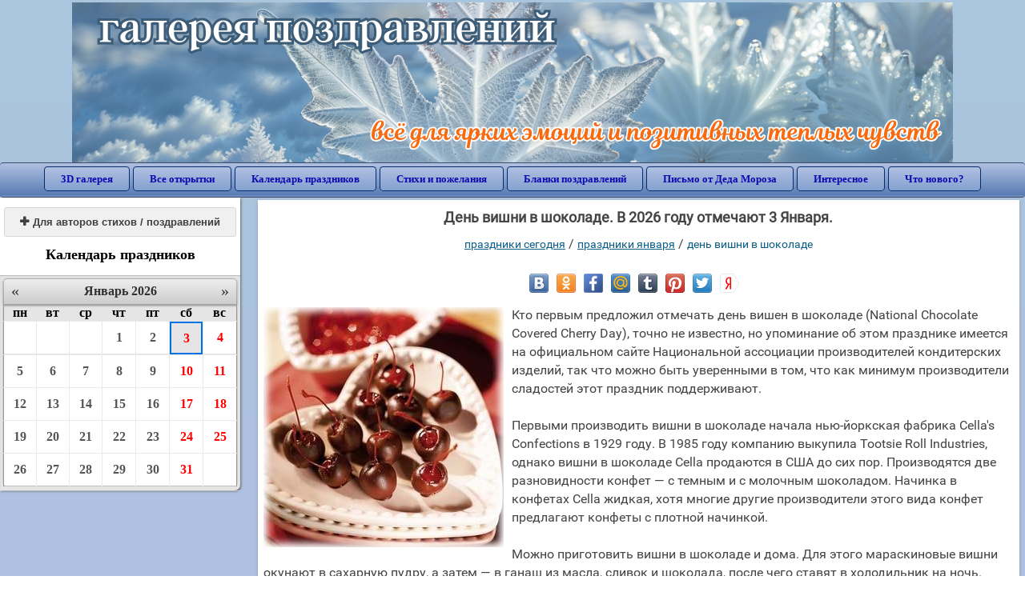

--- FILE ---
content_type: text/html; charset=utf-8;
request_url: https://3d-galleru.ru/wishes/cat/den-vishni-v-shokolade-1616/
body_size: 5856
content:
<!DOCTYPE html><html prefix="og: http://ogp.me/ns#" lang="ru"><head><title>День вишни в шоколаде. В 2026 году отмечают 3 Января.</title><meta name="description" content="Кто первым предложил отмечать день вишен в шоколаде (National Chocolate Covered Cherry Day), точно не известно, но упоминание об этом празднике имеется на официальном сайте Национальной ассоциации производителей кондитерских изделий, так что можно быт..." /><meta http-equiv="Content-Type" content="text/html; charset=UTF-8"/><link rel="shortcut icon" href="/img/promo/favicon.ico"><meta name="viewport" content="width=device-width, initial-scale=1, maximum-scale=1" /> <link rel="manifest" href="/android_app/manifest.json" /><meta name="theme-color" content="#F6F6F6" /><meta name="application-name" content="Открытки" /><meta name="mobile-web-app-capable" content="yes" /><meta name="viewport" content="width=device-width, initial-scale=1" /><link rel="icon" type="image/png" sizes="16x16" href="/android_app/16x16.png" /><link rel="icon" type="image/png" sizes="32x32" href="/android_app/32x32.png" /><link rel="icon" type="image/png" sizes="96x96" href="/android_app/96x96.png" /><link rel="icon" type="image/png" sizes="192x192" href="/android_app/192x192.png" /><meta name="apple-mobile-web-app-capable" content="yes" /><meta name="apple-mobile-web-app-title" content="Открытки" /><meta name="apple-mobile-web-app-status-bar-style" content="default" /><link rel="apple-touch-icon" sizes="48x48" href="/android_app/48x48.png" /><link rel="apple-touch-icon" sizes="57x57" href="/android_app/57x57.png" /><link rel="apple-touch-icon" sizes="60x60" href="/android_app/60x60.png" /><link rel="apple-touch-icon" sizes="72x72" href="/android_app/72x72.png" /><link rel="apple-touch-icon" sizes="76x76" href="/android_app/76x76.png" /><link rel="apple-touch-icon" sizes="96x96" href="/android_app/96x96.png" /><link rel="apple-touch-icon" sizes="114x114" href="/android_app/114x114.png" /><link rel="apple-touch-icon" sizes="120x120" href="/android_app/120x120.png" /><link rel="apple-touch-icon" sizes="144x144" href="/android_app/144x144.png" /><link rel="apple-touch-icon" sizes="152x152" href="/android_app/152x152.png" /><link rel="apple-touch-icon" sizes="180x180" href="/android_app/180x180.png" /><meta http-equiv="X-UA-Compatible" content="IE=edge,chrome=1"><meta property="og:title" content='День вишни в шоколаде. В 2026 году отмечают 3 Января.'><meta property="og:description" content="Кто первым предложил отмечать день вишен в шоколаде (National Chocolate Covered Cherry Day), точно не известно, но упоминание об этом празднике имеется на официальном сайте Национальной ассоциации производителей кондитерских изделий, так что можно быт..."><meta property="og:url" content="https://3d-galleru.ru/wishes/cat/den-vishni-v-shokolade-1616/" /><meta property="og:image" content="https://3d-galleru.ru/wishes/cat/den-vishni-v-shokolade-1616/promo6.jpeg"><meta name="yandex-verification" content="69785f7a9532c57e" /><meta name="google-site-verification" content="-B5R8Bn804LWib6BQc8fDdDch1qThgdpWCd6yj1M2iY" /><link rel="chrome-webstore-item" href="https://chrome.google.com/webstore/detail/lkgdbimigeeehofgaacanklgmfkilglm"><link href="/css-styles/style,wishes,calendar,popup.css?v=4" rel="stylesheet" type="text/css"><link rel="stylesheet" href="/comments/comments.css" type="text/css"/><link rel="image_src" href="https://3d-galleru.ru/wishes/cat/den-vishni-v-shokolade-1616/promo6.jpeg"/><link rel="stylesheet" href="/old/style.css" type="text/css"/><link rel="alternate" media="only screen and (max-width: 640px)" href="https://m.3d-galleru.ru/wishes/cat/den-vishni-v-shokolade-1616/"/></head><body data-base="/wishes/search/" data-placeholder="Поиск поздравлений ..." data-adult="0"><div id="wrapper"><div class="top-block"><div class="top-title"></div></div><div id="top-line"><a href="/wishes/" id="mobile-left-bt"><i>&#xe826;</i>сегодня</a><div class="top-menu mobile-hidden"><a href="/3D/cat/top-chasa-TH/">3D галерея</a><a href="/archive/">Все открытки</a><a href="/wishes/">Календарь праздников</a><a href="/pozdrav/">Стихи и пожелания</a><a href="https://b.3d-galleru.ru/">Бланки поздравлений</a><a href="/novyj-god/pismo-ot-deda-moroza/" target="_blank">Письмо от Деда Мороза</a><a href="/interest/">Интересное</a><a href="/news/comments/">Что нового?</a></div><div id="menu-btn">Меню</div><div class="mobile-hidden" id="top-line-promo" style="display:none"><a href="https://chrome.google.com/webstore/detail/lkgdbimigeeehofgaacanklgmfkilglm" target="_blank" id="extension-link"><img src="/extentions/img/30x30.png">расширение для вашего браузера</a><a href="/voice-cards/" target="_blank" style="display:none"><img src="/extentions/img/voice-cards.png">Аудио поздравления</a></div></div><div id="content_wishes"><div id="left_menu_block"><div id="mobile-menu"><ul></ul><div id="main-mobile-menu"><h2>Главное меню</h2><ul><li><a href="/archive/">Открытки</a></li><li><a href="/pozdrav/">Стихи и пожелания</a></li><li><a href="/wishes/">Календарь праздников</a></li><li><a href="https://3d-galleru.ru/novyj-god/pismo-ot-deda-moroza/" target="_blank">Письмо от Деда Мороза</a></li><li><a href="https://b.3d-galleru.ru/" target="_blank">Бланки поздравлений</a></li><li><a href="/interest/">Интересное</a></li><li><a href="/news/comments/">Что нового?</a></li><li><a href="/contact-form/" target="contact-form">Обратная связь</a></li></ul></div><div class="add_text_button"><a class="on_page_button" target="_blank" href="/add/"><i>&#xe817;</i>Для авторов стихов / поздравлений</a></div></div><div id="calendar_block"><h2>Календарь праздников</h2><div id="XXX"><div style="position:relative; width: 100%;" id="calendar-main-div"><div class="cal"><table class="cal-table"><caption class="cal-caption"><a href="/wishes/calendar-12.01/" class="prev">&laquo;</a><a href="/wishes/calendar-2.01/" class="next">&raquo;</a><span id="calendar-title">Январь 2026<span></caption><tbody class="cal-body mobile-hidden" id="calendar"><tr><th>пн</th><th>вт</th><th>ср</th><th>чт</th><th>пт</th><th>сб</th><th>вс</th></tr><tr><td class="cal-off"><span class="DATE"><br></span></td><td class="cal-off"><span class="DATE"><br></span></td><td class="cal-off"><span class="DATE"><br></span></td><td ><a class="DATE" href="/wishes/calendar-1.01/">1</a></td><td ><a class="DATE" href="/wishes/calendar-1.02/">2</a></td><td class="cal-today"><a class="DATE" href="/wishes/calendar-1.03/">3</a></td><td ><a class="DATE" href="/wishes/calendar-1.04/">4</a></td></tr><tr><td ><a class="DATE" href="/wishes/calendar-1.05/">5</a></td><td ><a class="DATE" href="/wishes/calendar-1.06/">6</a></td><td ><a class="DATE" href="/wishes/calendar-1.07/">7</a></td><td ><a class="DATE" href="/wishes/calendar-1.08/">8</a></td><td ><a class="DATE" href="/wishes/calendar-1.09/">9</a></td><td ><a class="DATE" href="/wishes/calendar-1.10/">10</a></td><td ><a class="DATE" href="/wishes/calendar-1.11/">11</a></td></tr><tr><td ><a class="DATE" href="/wishes/calendar-1.12/">12</a></td><td ><a class="DATE" href="/wishes/calendar-1.13/">13</a></td><td ><a class="DATE" href="/wishes/calendar-1.14/">14</a></td><td ><a class="DATE" href="/wishes/calendar-1.15/">15</a></td><td ><a class="DATE" href="/wishes/calendar-1.16/">16</a></td><td ><a class="DATE" href="/wishes/calendar-1.17/">17</a></td><td ><a class="DATE" href="/wishes/calendar-1.18/">18</a></td></tr><tr><td ><a class="DATE" href="/wishes/calendar-1.19/">19</a></td><td ><a class="DATE" href="/wishes/calendar-1.20/">20</a></td><td ><a class="DATE" href="/wishes/calendar-1.21/">21</a></td><td ><a class="DATE" href="/wishes/calendar-1.22/">22</a></td><td ><a class="DATE" href="/wishes/calendar-1.23/">23</a></td><td ><a class="DATE" href="/wishes/calendar-1.24/">24</a></td><td ><a class="DATE" href="/wishes/calendar-1.25/">25</a></td></tr><tr><td ><a class="DATE" href="/wishes/calendar-1.26/">26</a></td><td ><a class="DATE" href="/wishes/calendar-1.27/">27</a></td><td ><a class="DATE" href="/wishes/calendar-1.28/">28</a></td><td ><a class="DATE" href="/wishes/calendar-1.29/">29</a></td><td ><a class="DATE" href="/wishes/calendar-1.30/">30</a></td><td ><a class="DATE" href="/wishes/calendar-1.31/">31</a></td><td class="cal-off"><span class="DATE"><br></span></td></tr></tbody></table></div></div></div></div></div><div id="col2_wishes" class="mobile-shift"><div id="page-description"><h1>День вишни в шоколаде. В 2026 году отмечают 3 Января.</h1><div class="navigation-path"><a href="/wishes/">праздники сегодня</a> / <a href="/wishes/cat/prazdniki-yanvarya-1110/">Праздники января</a> / <span>День вишни в шоколаде</span></div><div id="top-like-buttons"></div><div id="top-text"><div><div class="image-blur" style="background-image:url(https://3d-galleru.ru/holidays/images/1616.jpg?v=1)"><img src="/img/300x300.png"></div><span>Кто первым предложил отмечать день вишен в шоколаде (National Chocolate Covered Cherry Day), точно не известно, но упоминание об этом празднике имеется на официальном сайте Национальной ассоциации производителей кондитерских изделий, так что можно быть уверенными в том, что как минимум производители сладостей этот праздник поддерживают.<br /><br />Первыми производить вишни в шоколаде начала нью-йоркская фабрика Cella's Confections в 1929 году. В 1985 году компанию выкупила Tootsie Roll Industries, однако вишни в шоколаде Cella продаются в США до сих пор. Производятся две разновидности конфет — с темным и с молочным шоколадом. Начинка в конфетах Cella жидкая, хотя многие другие производители этого вида конфет предлагают конфеты с плотной начинкой.<br /><br />Можно приготовить вишни в шоколаде и дома. Для этого мараскиновые вишни окунают в сахарную пудру, а затем — в ганаш из масла, сливок и шоколада, после чего ставят в холодильник на ночь.</span></div></div><div style="clear:both"></div><div class="GAS-element"></div><ul id="wishes-subcats"></ul><div id="top_actions" data-json='{"id":"top","MD":"1.03","add":["text","story","comment"],"description":"Кто первым предложил отмечать день вишен в шоколаде (National Chocolate Covered Cherry Day), точно не известно, но упоминание об этом празднике имеется на официальном сайте Национальной ассоциации производителей кондитерских изделий, так что можно быт...","url":"\/wishes\/cat\/den-vishni-v-shokolade-1616\/"}'></div><div id="top_actions_content"></div><div id="wishes_comments"></div><div style="clear:both"></div></div></div><div id="col3_wishes" class="mobile-shift"><div class="navigation-path" class="mobile-hidden"><a href="/wishes/">праздники сегодня</a> / <a href="/wishes/cat/prazdniki-yanvarya-1110/">Праздники января</a> / <span>День вишни в шоколаде</span></div><div id="wishes-texts"><div class="wish" data-json="{&quot;id&quot;:13633,&quot;section_id&quot;:1717,&quot;text&quot;:&quot;Садовая ягода... Всю - на варенье.\nЯ с ней обошлась не по-женски жестоко:\nОставила в тазике. И к воскресенью\nИмела три литра прокисшего сока. \n\nА с Вишнею Зимнею нужно нежнее:\nЗдесь трепетно каждую ягодку надо\nСорвать, по душам побеседовать с нею,\nИ в торт убаюкать, укрыв шоколадом.\nАвтор: Марина Далимаева&quot;,&quot;likes&quot;:4,&quot;prefix_title&quot;:&quot;&quot;,&quot;name&quot;:&quot;стихи про вишню в шоколаде&quot;,&quot;adult&quot;:0,&quot;url&quot;:&quot;https:\/\/3d-galleru.ru\/wishes\/text\/stixi-pro-vishnyu-v-shokolade-13633\/&quot;}"><hr class="divide-line"><p class="wish-title"><a href="/wishes/text/stixi-pro-vishnyu-v-shokolade-13633/">"Садовая ягода."</a></p><div class="wish-text" contenteditable="true" spellcheck="false">Садовая ягода... Всю - на варенье.<br />Я с ней обошлась не по-женски жестоко:<br />Оставила в тазике. И к воскресенью<br />Имела три литра прокисшего сока. <br /><br />А с Вишнею Зимнею нужно нежнее:<br />Здесь трепетно каждую ягодку надо<br />Сорвать, по душам побеседовать с нею,<br />И в торт убаюкать, укрыв шоколадом.<br />Автор: Марина Далимаева</div><div class="wish-actions"><div class="on_page_button" data-action="copy"><i>&#xf0c5;</i>Копировать текст</div><div class="on_page_button" data-action="like" data-likes="4"><i>&#xe811;</i>4</div></div></div></div><div class="GAS-element"></div><div id="pages"></div></div></div><div id="footer"><p>Copyright © 2011-2026 Amdoit</p><p>|</p><p><a href="/contact-form/" target="contact-form">Обратная связь</a></p><p>|</p><p><a href="/add/" target="_blank">Разместить свою открытку на сайте</a></p><p>|</p><p><a href="/add/xml/politica.html" target="_blank">Политика конфиденциальности</a></p><p>|</p><p><a href="/add/xml/user-agreement.html" target="_blank">Пользовательское соглашение</a></p><div id="our-socnets-links" class="mobile-only"><i>Мы в соц сетях:</i><div data-sn="ok"></div><div data-sn="vk"></div><div data-sn="mm"></div><div data-sn="in"></div></div></div></div><script type="text/javascript">(function(){	if(location.pathname.indexOf('/search/')>0 || screen.width<=600) return false;	var w = document.getElementsByClassName('wish');	if(w.length){	var a = [], p = w[0].parentNode, l=0, r=0, i=0, diff;	for(var i=0; i<w.length; i++) a.push({h: w[i].clientHeight, e: w[i]});	a.sort(function(a, b){return a.h==b.h ? 0 : (a.h>b.h ? -1 : 1)});	for(i=0; i<a.length-1; i+=2){	diff = Math.abs(a[i].h-a[i+1].h)/Math.max(a[i].h, a[i+1].h);	(i+1<a.length/2) ? l+=diff : r+=diff;	}	a.reverse();	for(var i=0; i<a.length; i++){	p.appendChild(a[i].e);	if(i%2==1){	p.insertBefore(a[i].e, a[i-1].e);	a[i-1].e.style.minHeight = a[i].e.clientHeight + "px";	}	}	}	return false;	var styleTag = document.head.appendChild(document.createElement("style")), sheet = styleTag.sheet || styleTag.styleSheet;	if (sheet.insertRule) {	sheet.insertRule ("#wishes-subcats {text-align: left; -webkit-column-count: 3; -moz-column-count: 3; column-count: 3;}", 0);	sheet.insertRule ("#wishes-subcats a {display: block; white-space: nowrap;}", 0);	sheet.insertRule ("#wishes-subcats span {display: block; white-space: nowrap;}", 0);	}	else {	sheet.addRule ("#wishes-subcats", "text-align: left; -webkit-column-count: 3; -moz-column-count: 3; column-count: 3;", 0);	sheet.addRule ("#wishes-subcats a", "display: block; white-space: nowrap;", 0);	sheet.addRule ("#wishes-subcats span", "display: block; white-space: nowrap;", 0);	}	})();</script></body><script src="/js/JS_error.js?v=4"></script><script src="/javascript/calendar,small_like_bt,wishes,popup-window,T_Search,sNet,google-analytics.js?v=4"></script><script>(function(){	var MD = '1.03', date = new Date(), MD_now, year, XXX = document.getElementById("XXX");	MD_now = date.getMonth() + '.' + date.getDate().toString().replace(/^(\d{1})$/,'0$1');	year = date.getFullYear();	calendar.unit(XXX);	if(/\/wishes\//.test(document.referrer) && false){	document.getElementById("calendar_block").addEventListener("click", function TMP(ev){	document.getElementById("calendar").classList.remove("mobile-hidden");	this.removeEventListener("click", TMP);	});	}	else{	document.getElementById("calendar").classList.remove("mobile-hidden");	}	if(/^\d{1,2}.\d{2}$/.test(MD)){	/*calendar.setDate(MD);*/	year = MD_now - MD>3 ? date.getFullYear()+1 : date.getFullYear();	year = year + '.' + MD;	calendar.setYMD(year.replace(/\./g, '-'));	}	calendar.openURL("/wishes/get-MD/");	})();</script><script>AD_manager.slot = "6556263859";	AD_manager.yandex_blockId = screen.width>=800 ? "R-A-2077868-7" : "R-A-2077868-8";	(function(elem, adult){	if(window.IS_MOBILE){	for(var i=0; i<elem.length; i++){ if(elem[i].getBoundingClientRect().top - window.innerHeight>0) elem[i].className = "GAS";	}	window.addEventListener("scroll", function TMP(){	var elem = document.getElementsByClassName('GAS')[0];	if(elem && elem.getBoundingClientRect().top - 2*window.innerHeight<0){	window.removeEventListener("scroll", TMP);	AD_manager.load(adult);	}	});	}	else{	for(var i=0; i<elem.length; i++) elem[i].className = "GAS";	AD_manager.load(adult);	}	})(Array.prototype.slice.call(document.getElementsByClassName("GAS-element")), document.body.dataset.adult>0 ? 1 : 0);</script><script src="/comments/comments.js"></script></html>

--- FILE ---
content_type: text/html; charset=utf-8
request_url: https://www.google.com/recaptcha/api2/aframe
body_size: 268
content:
<!DOCTYPE HTML><html><head><meta http-equiv="content-type" content="text/html; charset=UTF-8"></head><body><script nonce="5MyB45CP0mCyhIQkRatBXQ">/** Anti-fraud and anti-abuse applications only. See google.com/recaptcha */ try{var clients={'sodar':'https://pagead2.googlesyndication.com/pagead/sodar?'};window.addEventListener("message",function(a){try{if(a.source===window.parent){var b=JSON.parse(a.data);var c=clients[b['id']];if(c){var d=document.createElement('img');d.src=c+b['params']+'&rc='+(localStorage.getItem("rc::a")?sessionStorage.getItem("rc::b"):"");window.document.body.appendChild(d);sessionStorage.setItem("rc::e",parseInt(sessionStorage.getItem("rc::e")||0)+1);localStorage.setItem("rc::h",'1768998441188');}}}catch(b){}});window.parent.postMessage("_grecaptcha_ready", "*");}catch(b){}</script></body></html>

--- FILE ---
content_type: application/javascript; charset=UTF-8
request_url: https://3d-galleru.ru/comments/comments.js
body_size: 3373
content:
var comments = {
	data: {},
	in_frame: false
};

comments.getParameterByName = function(name, url){
	url = url || window.location.href;
	name = name.replace(/[\[\]]/g, "\\$&");
	var regex = new RegExp("[?&]" + name + "(=([^&#]*)|&|#|$)"), results = regex.exec(url);
	if (!results) return null;
	if (!results[2]) return '';
	return decodeURIComponent(results[2].replace(/\+/g, " "));
};

comments.unit = function(page_id){
	var dataset, m;
	
	comments.topNode = document.getElementById('comments-all');
	
	if(comments.topNode && !comments.topNode.dataset.unit){
		dataset = comments.topNode.dataset;
		comments.data.sk = dataset.sk;
		comments.data.pk = dataset.pk;
		comments.topNode.addEventListener("click", comments.onTopActions);
	}
	else{
		return false;
	}	
	
	comments.data.page_id = page_id;
	comments.data.msg_id = 0;
	comments.user = comments.getUser();
	
	comments.editor = document.getElementById('comment-editor');
	comments.textarea = comments.editor.querySelector('textarea');
	comments.textarea.addEventListener("click", comments.login);
	
	document.getElementById("comments-block").addEventListener("click", comments.commentAction);
	
	if(self==top){
		
		if(history.state && history.state.fake_url){
			m = history.state.fake_url.match(/msg_id=([0-9]+)/);
		}
		else{
			m = location.search.match(/msg_id=([0-9]+)/);
		}
	
		if(m && m[1] && document.getElementById("msg"+m[1])){
			//setTimeout(comments.scrollTo, 1000, document.getElementById("msg"+m[1]));
		}
	}
	else{
		comments.in_frame = true;
		
		setTimeout(comments.resizeIframe, 500);
	}
	
	comments.findMyComments();
		
	dataset.unit = 1;
};

comments.onTopActions = function(ev){
	if(ev.target.classList=="on_page_button"){
		
		switch(ev.target.dataset.action){
			case "comment":
				comments.addEditor(0);
				break;
			case "login":
				comments.changeUser(ev);
				break;
			case "clear-all":
				comments.clearAll(ev);
				break;
		}
	}
};

comments.findMyComments = function(){
	if(comments.user){
		if(comments.data.pk==comments.user.pk){
			comments.topNode.classList.add("my-comment");
		}
		
		var list = document.getElementsByClassName("message-item");
		
		for(var i=0; i<list.length; i++){
			if(list[i].dataset.pk==comments.user.pk){
				list[i].classList.add("my-comment");
			}
		}
	}
};

comments.scrollTo = function(elem){
	if(elem) elem.scrollIntoView(true);
};

comments.getUser = function(){
	var user;
	
	if(user = sessionStorage.getItem('comment-user')){
		user = JSON.parse(user);
	}
	
	return user;
};

comments.saveUser = function(user){
	if(user && !user.error){
		sessionStorage.setItem('comment-user', JSON.stringify(comments.user = user));
		comments.findMyComments();
	}
};

comments.getMessageByChild = function(elem){
	var message = document.getElementsByClassName("message-item"), msg;
	
	for(var i=0; i<message.length; i++){
		if(message[i].contains(elem)){
			msg = message[i];
			break;
		}
	}
	
	return msg;
};

comments.commentAction = function(ev){
	
	var pn = ev.target.parentNode;
	
	if(pn.className=="comment-actions"){
		
		var msg_id = pn.dataset.msg_id, action = ev.target.dataset.action;
		
		if(action=="answer"){
			comments.addEditor(msg_id);
		}
		
		if(action=="delete"){
			comments.execMethod({
				action: "delete.comment",
				msg_id: msg_id
			}, function(){
				var message = document.getElementById("msg"+msg_id);
				message.parentNode.removeChild(message);
			});
		}
		
		if(action=="claim"){
			if(confirm("Отправить жалобу на этот комментарий?")){
				comments.execMethod({
					action: "claim.comment",
					msg_id: msg_id
				}, comments.responseMessage);
			}
		}
		
		if(action=="like"){
			
			var like = document.createElement("div"), msg = comments.getMessageByChild(pn);
			
			like.style.width = "420px";
			
			top.popup.open({elem: like, title: 'Позовите друзей в обсуждение'});
			
			top.small_like_bt.orientation = 'W';
			
			var url = comments.in_frame ? (location.origin+comments.getParameterByName("url")) : top.location.href, img_url;
			
			if(top.document.querySelector('meta[property="og:image"]')){
				img_url = top.document.querySelector('meta[property="og:image"]').content;
			}
			else{
				img_url = msg.querySelector(".comment-avatar img").src;
			}
			
			top.small_like_bt.update({
				title: 'Комментарий на странице: ' + top.document.title,
				description: msg.querySelector(".comment-text").textContent,
				image: img_url,
				og_image: img_url,
				url: url.replace(/\?.*/, '').replace(/#.*/, ''),/* + '?msg_id=' + msg_id*/
				likes: 0
			}, like, '0');
		}
	}
};

comments.addEditor = function(msg_id){
	var message = (msg_id==0) ? comments.topNode : document.getElementById('msg'+msg_id);
	comments.insertAfter(comments.editor, message);
	comments.editor.setAttribute('style', 'display:block');
	comments.data.msg_id = msg_id;
	document.querySelector('#comment-editor>textarea').focus();
};

comments.escapeRegExp = function(string){
    return string.replace(/([.*+?^=!:${}()|\[\]\/\\])/g, "\\$1");
};

comments.replace = function(tpl, object){
	for(var key in object){
		var reg = new RegExp(comments.escapeRegExp(key), "g");
		tpl = tpl.replace(reg, object[key]);
	}
	return tpl;
};

comments.sendComment = function(user){
	
	var textarea = comments.editor.querySelector('textarea');
		
	if(!textarea.disabled){
		
		comments.execMethod({
			action: 'add.comment',
			text: textarea.value,
			parent_id: comments.data.msg_id
		}, comments.addComment);
		
		comments.saveUser(user);		
		textarea.disabled = true;
	}
};

comments.clearAll = function(){
	if(confirm('Очистить все комментарии с этой страницы?')){
		comments.execMethod({
			action: 'clear.all'
		}, function(res){
			comments.responseMessage(res, function(){
				top.location.reload(true);
			});
		});
	}
};

comments.responseMessage = function(res, onclose){
	top.popup.open('<div style="padding: 17px 5px 5px">'+res.message+'</div>');
	top.popup.onclose = onclose;
};

comments.execMethod = function(data, callback){

	if(!comments.user){
		top.sNet.d3.getUserInfo(comments.saveUser);
		return false;
	}	
	
	var params = {
		sk: comments.data.sk,
		pk: comments.data.pk,
		page_id: comments.data.page_id,
		pathname: comments.in_frame ? comments.getParameterByName("url") : (sNet.getCookie("FAKE_URL") || location.pathname),
		user: JSON.stringify(comments.user)
	};
	
	for(var key in data){
		params[key] = data[key];
	}
	
	comments.post(params, callback);
};

comments.resizeIframe = function(){
	if(comments.in_frame){
		var H = document.getElementById("comments-block").clientHeight;
		
		top.document.getElementById(window.name).height = H + "px";
	}
};

comments.removeMessage = function(message){
	message.parentNode.removeChild(message);
	comments.resizeIframe();
};

comments.addComment = function(comment, status){
	var msg_id = comments.data.msg_id, elem = document.getElementById('msg'+msg_id) || comments.topNode, div = document.createElement('div');
	div.innerHTML = comment;
	var textarea = comments.editor.querySelector('textarea'), message = div.children[0];
	comments.insertAfter(message, elem);
	textarea.disabled = false;
	
	if(status==200){
		textarea.value = "";
		comments.reachGoal('COMMENT_ADDED');
	}
	else{
		setTimeout(comments.removeMessage, 7000, message);
	}
	
	comments.resizeIframe();
};

comments.post = function(data, callback){
	var req = new XMLHttpRequest();
	
	req.open("POST", "/comments/comments.php", true);
	
	req.setRequestHeader('Content-Type', 'application/x-www-form-urlencoded');
	
	req.onload = function(ev){
		var res;
		
		try{
			res = JSON.parse(this.responseText);
		}
		catch(er){
			res = this.responseText;
		}
		
		if(callback) callback(res, this.status);
	};
	
	var fd = [];
	
	for(var key in data){
		fd.push(key+'='+encodeURIComponent(data[key]));
	}
	
	req.send(fd.join('&'));
};

comments.submit = function(ev){

	if(comments.user){
		comments.sendComment(comments.user);
	}
	else{
		top.sNet.d3.getUserInfo(comments.sendComment);
	}
	
	comments.reachGoal('PRESS_ADD_COMMENT');
};

comments.login = function(ev){
	if(!comments.user){
		top.sNet.d3.getUserInfo(comments.saveUser);
		this.blur();
	}
	
	if(ev.ctrlKey && ev.altKey){
		comments.topNode.style.cssText = '';
	}
};

comments.changeUser = function(ev){
	top.sNet.d3.session = null;
	top.sNet.d3.getUserInfo(comments.saveUser);
};

comments.insertAfter = function(elem, refElem) {
    var parent = refElem.parentNode, next = refElem.nextSibling;
    
	if (next) {
        parent.insertBefore(elem, next);
    } else {
        parent.appendChild(elem);
    }
};

comments.reachGoal = function(url){
	if(typeof(myCounter)=="object"){
		myCounter.reachGoal(url);
	}
};

setTimeout(comments.unit, 300, 0);

--- FILE ---
content_type: application/javascript; charset=UTF-8
request_url: https://3d-galleru.ru/js/like-worker.js
body_size: 551
content:
self.VK = {
    Share: {
        count: function(index, val) {
            self.postMessage({
                key: 'likes_vk',
                value: val
            });
        }
    }
};

self.ODKL = {
    updateCount: function(index, val) {
        self.postMessage({
            key: 'likes_ok',
            value: val
        });
    }
};

self.fbLike = function(obj) {
	let url = Object.keys(obj)[0];
	
    self.postMessage({
        key: 'likes_fb',
        value: (url && obj[url].share && obj[url].share.share_count) ? obj[url].share.share_count : 0
    });
};

self.mmLike = function(obj) {
    self.postMessage({
        key: 'likes_mm',
        value: (Object.keys(obj)[0] && obj[Object.keys(obj)[0]].shares) ? obj[Object.keys(obj)[0]].shares : 0
    });
};

self.gLike = function(number){
	self.postMessage({
		key: 'likes_g',
		value: /^[0-9]+$/.test(number) ? parseInt(number) : 0
	});
};

self.piLike = function(obj) {
	self.postMessage({
        key: 'likes_pi',
        value: obj.count || 0
    });
};

self.liLike = function(obj) {
	self.postMessage({
        key: 'likes_li',
        value: obj.count || 0
    });
};

self.window = {
	services: self.services
};

self.addEventListener("message", function(ev) {
	
	let data = ev.data;
	
	if(typeof(data)=='object'){
	
		if(data.key && data.url && data.soc_net){
				
			self.script_key = data.key;
			
			importScripts(data.url);
			
			let url = data.url.replace(encodeURIComponent('LB=' + data.soc_net), encodeURIComponent('LB=share'));
			
			if(data.url!=url) importScripts(url);
			
			self.postMessage({
				close: 1,
				key: data.key
			});
		}
	}
	
});

self.onerror = function(ev){
	
	if(self.script_key){
		
		self.postMessage({
			key: self.script_key,
			value: 0,
			close: 1
		});
	}
};